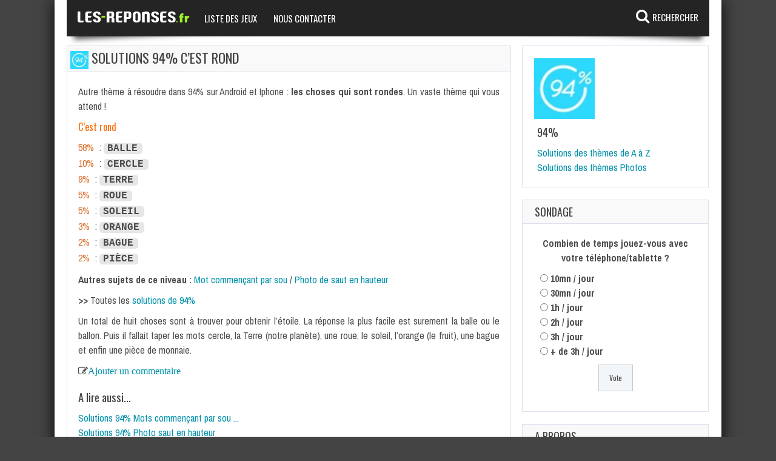

--- FILE ---
content_type: text/html; charset=UTF-8
request_url: https://www.les-reponses.fr/solutions-94-cest-rond.html
body_size: 8861
content:
<!doctype html>
<!--[if !IE]>
<html class="no-js non-ie" lang="fr-FR"> <![endif]-->
<!--[if IE 7 ]>
<html class="no-js ie7" lang="fr-FR"> <![endif]-->
<!--[if IE 8 ]>
<html class="no-js ie8" lang="fr-FR"> <![endif]-->
<!--[if IE 9 ]>
<html class="no-js ie9" lang="fr-FR"> <![endif]-->
<!--[if gt IE 9]><!-->
<html class="no-js" lang="fr-FR"> <!--<![endif]-->
<head>
<meta charset="UTF-8"/>
<meta name="viewport" content="width=device-width, initial-scale=1.0">
<title>Solutions 94% C&#039;est rond</title>
<link data-rocket-prefetch href="https://connect.facebook.net" rel="dns-prefetch">
<link data-rocket-prefetch href="https://pagead2.googlesyndication.com" rel="dns-prefetch">
<link data-rocket-prefetch href="https://www.googletagmanager.com" rel="dns-prefetch">
<link data-rocket-prefetch href="https://fonts.googleapis.com" rel="dns-prefetch">
<link data-rocket-prefetch href="https://fundingchoicesmessages.google.com" rel="dns-prefetch"><link rel="preload" data-rocket-preload as="image" href="https://www.les-reponses.fr/wp-content/themes/LRV2/images/logo-lr-200x40.png" fetchpriority="high">
<link rel="profile" href="https://gmpg.org/xfn/11"/>
<link rel="pingback" href="https://www.les-reponses.fr/xmlrpc.php"/>

	<link rel="apple-touch-icon-precomposed" sizes="57x57" href="https://www.les-reponses.fr/apple-touch-icon-57x57.png" />
	<link rel="apple-touch-icon-precomposed" sizes="114x114" href="https://www.les-reponses.fr/apple-touch-icon-114x114.png" />
	<link rel="apple-touch-icon-precomposed" sizes="72x72" href="https://www.les-reponses.fr/apple-touch-icon-72x72.png" />
	<link rel="apple-touch-icon-precomposed" sizes="144x144" href="https://www.les-reponses.fr/apple-touch-icon-144x144.png" />
	<link rel="apple-touch-icon-precomposed" sizes="60x60" href="https://www.les-reponses.fr/apple-touch-icon-60x60.png" />
	<link rel="apple-touch-icon-precomposed" sizes="120x120" href="https://www.les-reponses.fr/apple-touch-icon-120x120.png" />
	<link rel="apple-touch-icon-precomposed" sizes="76x76" href="https://www.les-reponses.fr/apple-touch-icon-76x76.png" />
	<link rel="apple-touch-icon-precomposed" sizes="152x152" href="https://www.les-reponses.fr/apple-touch-icon-152x152.png" />
	<link rel="icon" type="image/png" href="https://www.les-reponses.fr/favicon-196x196.png" sizes="196x196" />
	<link rel="icon" type="image/png" href="https://www.les-reponses.fr/favicon-96x96.png" sizes="96x96" />
	<link rel="icon" type="image/png" href="https://www.les-reponses.fr/favicon-32x32.png" sizes="32x32" />
	<link rel="icon" type="image/png" href="https://www.les-reponses.fr/favicon-16x16.png" sizes="16x16" />
	<link rel="icon" type="image/png" href="https://www.les-reponses.fr/favicon-128.png" sizes="128x128" />
	<meta name="application-name" content="Les reponses"/>
	<meta name="msapplication-TileColor" content="#FFFFFF" />
	<meta name="msapplication-TileImage" content="https://www.les-reponses.fr/mstile-144x144.png" />
	<meta name="msapplication-square70x70logo" content="https://www.les-reponses.fr/mstile-70x70.png" />
	<meta name="msapplication-square150x150logo" content="https://www.les-reponses.fr/mstile-150x150.png" />
	<meta name="msapplication-wide310x150logo" content="https://www.les-reponses.fr/mstile-310x150.png" />
	<meta name="msapplication-square310x310logo" content="https://www.les-reponses.fr/mstile-310x310.png" />


<!-- Google tag (gtag.js) -->
<script async src="https://www.googletagmanager.com/gtag/js?id=G-F4FQMF51B4"></script>
<script>
  window.dataLayer = window.dataLayer || [];
  function gtag(){dataLayer.push(arguments);}
  gtag('js', new Date());

  gtag('config', 'G-F4FQMF51B4');
</script>



<script async src="https://pagead2.googlesyndication.com/pagead/js/adsbygoogle.js?client=ca-pub-3956845597394557" crossorigin="anonymous"></script>

<meta name='robots' content='index, follow, max-image-preview:large, max-snippet:-1, max-video-preview:-1' />
	<style>img:is([sizes="auto" i], [sizes^="auto," i]) { contain-intrinsic-size: 3000px 1500px }</style>
	
	<!-- This site is optimized with the Yoast SEO plugin v26.5 - https://yoast.com/wordpress/plugins/seo/ -->
	<link rel="canonical" href="https://www.les-reponses.fr/solutions-94-cest-rond.html" />
	<meta property="og:locale" content="fr_FR" />
	<meta property="og:type" content="article" />
	<meta property="og:title" content="Solutions 94% C&#039;est rond" />
	<meta property="og:description" content="Autre thème à résoudre dans 94% sur Android et Iphone : les choses qui sont rondes. Un vaste thème qui vous attend ! C’est rond 58% : Balle 10% : Cercle 9% : Terre 5% : Roue 5% : Soleil 3% : Orange 2% : Bague 2% : Pièce Autres sujets de ce niveau : Mot commençant par sou / Photo de saut en hauteur &gt;&gt; Toutes les solutions de 94% Un total de huit choses sont à trouver pour obtenir l&rsquo;étoile. La réponse la plus facile est surement la balle ou le ballon. Puis il fallait taper les mots cercle, la Terre (notre planète), une roue, le soleil, l&rsquo;orange (le fruit), une bague et enfin une pièce de monnaie." />
	<meta property="og:url" content="https://www.les-reponses.fr/solutions-94-cest-rond.html" />
	<meta property="og:site_name" content="Les-reponses.fr" />
	<meta property="article:published_time" content="2015-02-15T14:00:45+00:00" />
	<meta property="article:modified_time" content="2015-02-15T14:09:52+00:00" />
	<meta name="author" content="Admin" />
	<script type="application/ld+json" class="yoast-schema-graph">{"@context":"https://schema.org","@graph":[{"@type":"WebPage","@id":"https://www.les-reponses.fr/solutions-94-cest-rond.html","url":"https://www.les-reponses.fr/solutions-94-cest-rond.html","name":"Solutions 94% C'est rond","isPartOf":{"@id":"https://www.les-reponses.fr/#website"},"datePublished":"2015-02-15T14:00:45+00:00","dateModified":"2015-02-15T14:09:52+00:00","author":{"@id":"https://www.les-reponses.fr/#/schema/person/34b2adc7cd54a654e6ce256a9afa99a7"},"breadcrumb":{"@id":"https://www.les-reponses.fr/solutions-94-cest-rond.html#breadcrumb"},"inLanguage":"fr-FR","potentialAction":[{"@type":"ReadAction","target":["https://www.les-reponses.fr/solutions-94-cest-rond.html"]}]},{"@type":"BreadcrumbList","@id":"https://www.les-reponses.fr/solutions-94-cest-rond.html#breadcrumb","itemListElement":[{"@type":"ListItem","position":1,"name":"Accueil","item":"https://www.les-reponses.fr/"},{"@type":"ListItem","position":2,"name":"Solutions 94% C&rsquo;est rond"}]},{"@type":"WebSite","@id":"https://www.les-reponses.fr/#website","url":"https://www.les-reponses.fr/","name":"Les-reponses.fr","description":"","potentialAction":[{"@type":"SearchAction","target":{"@type":"EntryPoint","urlTemplate":"https://www.les-reponses.fr/?s={search_term_string}"},"query-input":{"@type":"PropertyValueSpecification","valueRequired":true,"valueName":"search_term_string"}}],"inLanguage":"fr-FR"},{"@type":"Person","@id":"https://www.les-reponses.fr/#/schema/person/34b2adc7cd54a654e6ce256a9afa99a7","name":"Admin"}]}</script>
	<!-- / Yoast SEO plugin. -->


<link rel='dns-prefetch' href='//fonts.googleapis.com' />
<link rel="alternate" type="application/rss+xml" title="Les-reponses.fr &raquo; Flux" href="https://www.les-reponses.fr/feed" />
<link rel="alternate" type="application/rss+xml" title="Les-reponses.fr &raquo; Flux des commentaires" href="https://www.les-reponses.fr/comments/feed" />
<link rel="alternate" type="application/rss+xml" title="Les-reponses.fr &raquo; Solutions 94% C&rsquo;est rond Flux des commentaires" href="https://www.les-reponses.fr/solutions-94-cest-rond.html/feed" />
<style id='wp-emoji-styles-inline-css' type='text/css'>

	img.wp-smiley, img.emoji {
		display: inline !important;
		border: none !important;
		box-shadow: none !important;
		height: 1em !important;
		width: 1em !important;
		margin: 0 0.07em !important;
		vertical-align: -0.1em !important;
		background: none !important;
		padding: 0 !important;
	}
</style>
<link rel='stylesheet' id='wp-block-library-css' href='https://www.les-reponses.fr/wp-includes/css/dist/block-library/style.min.css?ver=6.8.3' type='text/css' media='all' />
<style id='classic-theme-styles-inline-css' type='text/css'>
/*! This file is auto-generated */
.wp-block-button__link{color:#fff;background-color:#32373c;border-radius:9999px;box-shadow:none;text-decoration:none;padding:calc(.667em + 2px) calc(1.333em + 2px);font-size:1.125em}.wp-block-file__button{background:#32373c;color:#fff;text-decoration:none}
</style>
<style id='global-styles-inline-css' type='text/css'>
:root{--wp--preset--aspect-ratio--square: 1;--wp--preset--aspect-ratio--4-3: 4/3;--wp--preset--aspect-ratio--3-4: 3/4;--wp--preset--aspect-ratio--3-2: 3/2;--wp--preset--aspect-ratio--2-3: 2/3;--wp--preset--aspect-ratio--16-9: 16/9;--wp--preset--aspect-ratio--9-16: 9/16;--wp--preset--color--black: #000000;--wp--preset--color--cyan-bluish-gray: #abb8c3;--wp--preset--color--white: #ffffff;--wp--preset--color--pale-pink: #f78da7;--wp--preset--color--vivid-red: #cf2e2e;--wp--preset--color--luminous-vivid-orange: #ff6900;--wp--preset--color--luminous-vivid-amber: #fcb900;--wp--preset--color--light-green-cyan: #7bdcb5;--wp--preset--color--vivid-green-cyan: #00d084;--wp--preset--color--pale-cyan-blue: #8ed1fc;--wp--preset--color--vivid-cyan-blue: #0693e3;--wp--preset--color--vivid-purple: #9b51e0;--wp--preset--gradient--vivid-cyan-blue-to-vivid-purple: linear-gradient(135deg,rgba(6,147,227,1) 0%,rgb(155,81,224) 100%);--wp--preset--gradient--light-green-cyan-to-vivid-green-cyan: linear-gradient(135deg,rgb(122,220,180) 0%,rgb(0,208,130) 100%);--wp--preset--gradient--luminous-vivid-amber-to-luminous-vivid-orange: linear-gradient(135deg,rgba(252,185,0,1) 0%,rgba(255,105,0,1) 100%);--wp--preset--gradient--luminous-vivid-orange-to-vivid-red: linear-gradient(135deg,rgba(255,105,0,1) 0%,rgb(207,46,46) 100%);--wp--preset--gradient--very-light-gray-to-cyan-bluish-gray: linear-gradient(135deg,rgb(238,238,238) 0%,rgb(169,184,195) 100%);--wp--preset--gradient--cool-to-warm-spectrum: linear-gradient(135deg,rgb(74,234,220) 0%,rgb(151,120,209) 20%,rgb(207,42,186) 40%,rgb(238,44,130) 60%,rgb(251,105,98) 80%,rgb(254,248,76) 100%);--wp--preset--gradient--blush-light-purple: linear-gradient(135deg,rgb(255,206,236) 0%,rgb(152,150,240) 100%);--wp--preset--gradient--blush-bordeaux: linear-gradient(135deg,rgb(254,205,165) 0%,rgb(254,45,45) 50%,rgb(107,0,62) 100%);--wp--preset--gradient--luminous-dusk: linear-gradient(135deg,rgb(255,203,112) 0%,rgb(199,81,192) 50%,rgb(65,88,208) 100%);--wp--preset--gradient--pale-ocean: linear-gradient(135deg,rgb(255,245,203) 0%,rgb(182,227,212) 50%,rgb(51,167,181) 100%);--wp--preset--gradient--electric-grass: linear-gradient(135deg,rgb(202,248,128) 0%,rgb(113,206,126) 100%);--wp--preset--gradient--midnight: linear-gradient(135deg,rgb(2,3,129) 0%,rgb(40,116,252) 100%);--wp--preset--font-size--small: 13px;--wp--preset--font-size--medium: 20px;--wp--preset--font-size--large: 36px;--wp--preset--font-size--x-large: 42px;--wp--preset--spacing--20: 0.44rem;--wp--preset--spacing--30: 0.67rem;--wp--preset--spacing--40: 1rem;--wp--preset--spacing--50: 1.5rem;--wp--preset--spacing--60: 2.25rem;--wp--preset--spacing--70: 3.38rem;--wp--preset--spacing--80: 5.06rem;--wp--preset--shadow--natural: 6px 6px 9px rgba(0, 0, 0, 0.2);--wp--preset--shadow--deep: 12px 12px 50px rgba(0, 0, 0, 0.4);--wp--preset--shadow--sharp: 6px 6px 0px rgba(0, 0, 0, 0.2);--wp--preset--shadow--outlined: 6px 6px 0px -3px rgba(255, 255, 255, 1), 6px 6px rgba(0, 0, 0, 1);--wp--preset--shadow--crisp: 6px 6px 0px rgba(0, 0, 0, 1);}:where(.is-layout-flex){gap: 0.5em;}:where(.is-layout-grid){gap: 0.5em;}body .is-layout-flex{display: flex;}.is-layout-flex{flex-wrap: wrap;align-items: center;}.is-layout-flex > :is(*, div){margin: 0;}body .is-layout-grid{display: grid;}.is-layout-grid > :is(*, div){margin: 0;}:where(.wp-block-columns.is-layout-flex){gap: 2em;}:where(.wp-block-columns.is-layout-grid){gap: 2em;}:where(.wp-block-post-template.is-layout-flex){gap: 1.25em;}:where(.wp-block-post-template.is-layout-grid){gap: 1.25em;}.has-black-color{color: var(--wp--preset--color--black) !important;}.has-cyan-bluish-gray-color{color: var(--wp--preset--color--cyan-bluish-gray) !important;}.has-white-color{color: var(--wp--preset--color--white) !important;}.has-pale-pink-color{color: var(--wp--preset--color--pale-pink) !important;}.has-vivid-red-color{color: var(--wp--preset--color--vivid-red) !important;}.has-luminous-vivid-orange-color{color: var(--wp--preset--color--luminous-vivid-orange) !important;}.has-luminous-vivid-amber-color{color: var(--wp--preset--color--luminous-vivid-amber) !important;}.has-light-green-cyan-color{color: var(--wp--preset--color--light-green-cyan) !important;}.has-vivid-green-cyan-color{color: var(--wp--preset--color--vivid-green-cyan) !important;}.has-pale-cyan-blue-color{color: var(--wp--preset--color--pale-cyan-blue) !important;}.has-vivid-cyan-blue-color{color: var(--wp--preset--color--vivid-cyan-blue) !important;}.has-vivid-purple-color{color: var(--wp--preset--color--vivid-purple) !important;}.has-black-background-color{background-color: var(--wp--preset--color--black) !important;}.has-cyan-bluish-gray-background-color{background-color: var(--wp--preset--color--cyan-bluish-gray) !important;}.has-white-background-color{background-color: var(--wp--preset--color--white) !important;}.has-pale-pink-background-color{background-color: var(--wp--preset--color--pale-pink) !important;}.has-vivid-red-background-color{background-color: var(--wp--preset--color--vivid-red) !important;}.has-luminous-vivid-orange-background-color{background-color: var(--wp--preset--color--luminous-vivid-orange) !important;}.has-luminous-vivid-amber-background-color{background-color: var(--wp--preset--color--luminous-vivid-amber) !important;}.has-light-green-cyan-background-color{background-color: var(--wp--preset--color--light-green-cyan) !important;}.has-vivid-green-cyan-background-color{background-color: var(--wp--preset--color--vivid-green-cyan) !important;}.has-pale-cyan-blue-background-color{background-color: var(--wp--preset--color--pale-cyan-blue) !important;}.has-vivid-cyan-blue-background-color{background-color: var(--wp--preset--color--vivid-cyan-blue) !important;}.has-vivid-purple-background-color{background-color: var(--wp--preset--color--vivid-purple) !important;}.has-black-border-color{border-color: var(--wp--preset--color--black) !important;}.has-cyan-bluish-gray-border-color{border-color: var(--wp--preset--color--cyan-bluish-gray) !important;}.has-white-border-color{border-color: var(--wp--preset--color--white) !important;}.has-pale-pink-border-color{border-color: var(--wp--preset--color--pale-pink) !important;}.has-vivid-red-border-color{border-color: var(--wp--preset--color--vivid-red) !important;}.has-luminous-vivid-orange-border-color{border-color: var(--wp--preset--color--luminous-vivid-orange) !important;}.has-luminous-vivid-amber-border-color{border-color: var(--wp--preset--color--luminous-vivid-amber) !important;}.has-light-green-cyan-border-color{border-color: var(--wp--preset--color--light-green-cyan) !important;}.has-vivid-green-cyan-border-color{border-color: var(--wp--preset--color--vivid-green-cyan) !important;}.has-pale-cyan-blue-border-color{border-color: var(--wp--preset--color--pale-cyan-blue) !important;}.has-vivid-cyan-blue-border-color{border-color: var(--wp--preset--color--vivid-cyan-blue) !important;}.has-vivid-purple-border-color{border-color: var(--wp--preset--color--vivid-purple) !important;}.has-vivid-cyan-blue-to-vivid-purple-gradient-background{background: var(--wp--preset--gradient--vivid-cyan-blue-to-vivid-purple) !important;}.has-light-green-cyan-to-vivid-green-cyan-gradient-background{background: var(--wp--preset--gradient--light-green-cyan-to-vivid-green-cyan) !important;}.has-luminous-vivid-amber-to-luminous-vivid-orange-gradient-background{background: var(--wp--preset--gradient--luminous-vivid-amber-to-luminous-vivid-orange) !important;}.has-luminous-vivid-orange-to-vivid-red-gradient-background{background: var(--wp--preset--gradient--luminous-vivid-orange-to-vivid-red) !important;}.has-very-light-gray-to-cyan-bluish-gray-gradient-background{background: var(--wp--preset--gradient--very-light-gray-to-cyan-bluish-gray) !important;}.has-cool-to-warm-spectrum-gradient-background{background: var(--wp--preset--gradient--cool-to-warm-spectrum) !important;}.has-blush-light-purple-gradient-background{background: var(--wp--preset--gradient--blush-light-purple) !important;}.has-blush-bordeaux-gradient-background{background: var(--wp--preset--gradient--blush-bordeaux) !important;}.has-luminous-dusk-gradient-background{background: var(--wp--preset--gradient--luminous-dusk) !important;}.has-pale-ocean-gradient-background{background: var(--wp--preset--gradient--pale-ocean) !important;}.has-electric-grass-gradient-background{background: var(--wp--preset--gradient--electric-grass) !important;}.has-midnight-gradient-background{background: var(--wp--preset--gradient--midnight) !important;}.has-small-font-size{font-size: var(--wp--preset--font-size--small) !important;}.has-medium-font-size{font-size: var(--wp--preset--font-size--medium) !important;}.has-large-font-size{font-size: var(--wp--preset--font-size--large) !important;}.has-x-large-font-size{font-size: var(--wp--preset--font-size--x-large) !important;}
:where(.wp-block-post-template.is-layout-flex){gap: 1.25em;}:where(.wp-block-post-template.is-layout-grid){gap: 1.25em;}
:where(.wp-block-columns.is-layout-flex){gap: 2em;}:where(.wp-block-columns.is-layout-grid){gap: 2em;}
:root :where(.wp-block-pullquote){font-size: 1.5em;line-height: 1.6;}
</style>
<link data-minify="1" rel='stylesheet' id='wp-polls-css' href='https://www.les-reponses.fr/wp-content/cache/min/1/wp-content/plugins/wp-polls/polls-css.css?ver=1760094823' type='text/css' media='all' />
<style id='wp-polls-inline-css' type='text/css'>
.wp-polls .pollbar {
	margin: 1px;
	font-size: 6px;
	line-height: 8px;
	height: 8px;
	background-image: url('https://www.les-reponses.fr/wp-content/plugins/wp-polls/images/default/pollbg.gif');
	border: 1px solid #c8c8c8;
}

</style>
<link rel='stylesheet' id='gameleon-style-css' href='https://www.les-reponses.fr/wp-content/themes/Gameleon/css/style.min.css?ver=6.8.3' type='text/css' media='all' />
<link data-minify="1" rel='stylesheet' id='gameleon-child-style-css' href='https://www.les-reponses.fr/wp-content/cache/min/1/wp-content/themes/LRV2/style.css?ver=1760094823' type='text/css' media='all' />
<link rel='stylesheet' id='google-font-pack-css' href='https://fonts.googleapis.com/css?family=Open+Sans:400,700,400italic|Archivo+Narrow:400,700,400italic|Oswald:400italic,700italic,400,700&#038;subset=latin' type='text/css' media='all' />
<link data-minify="1" rel='stylesheet' id='font-awesome-css' href='https://www.les-reponses.fr/wp-content/cache/min/1/wp-content/themes/Gameleon/fonts/font-awesome/css/font-awesome.min.css?ver=1760094823' type='text/css' media='all' />


<link rel="https://api.w.org/" href="https://www.les-reponses.fr/wp-json/" /><link rel="alternate" title="JSON" type="application/json" href="https://www.les-reponses.fr/wp-json/wp/v2/posts/3218" /><link rel="EditURI" type="application/rsd+xml" title="RSD" href="https://www.les-reponses.fr/xmlrpc.php?rsd" />
<meta name="generator" content="WordPress 6.8.3" />
<link rel='shortlink' href='https://www.les-reponses.fr/?p=3218' />
<link rel="alternate" title="oEmbed (JSON)" type="application/json+oembed" href="https://www.les-reponses.fr/wp-json/oembed/1.0/embed?url=https%3A%2F%2Fwww.les-reponses.fr%2Fsolutions-94-cest-rond.html" />
<link rel="alternate" title="oEmbed (XML)" type="text/xml+oembed" href="https://www.les-reponses.fr/wp-json/oembed/1.0/embed?url=https%3A%2F%2Fwww.les-reponses.fr%2Fsolutions-94-cest-rond.html&#038;format=xml" />
<style type='text/css'>.rp4wp-related-posts ul{width:100%;padding:0;margin:0;float:left;}
.rp4wp-related-posts ul>li{list-style:none;padding:0;margin:0;padding-bottom:0px;clear:both;}
.rp4wp-related-posts ul>li>p{margin:0;padding:0;}
.rp4wp-related-post-image{width:35%;padding-right:25px;-moz-box-sizing:border-box;-webkit-box-sizing:border-box;box-sizing:border-box;float:left;}</style>
<!-- LRV2 3.7 -->
<style type="text/css">.td-fly-in-effect{-webkit-animation: none; -moz-animation: none; animation: none;}.top-menu{border:none;}#td-game-wrap{width:100%}body{background-position:center;}</style><noscript><style id="rocket-lazyload-nojs-css">.rll-youtube-player, [data-lazy-src]{display:none !important;}</style></noscript>
</head>
<body class="wp-singular post-template-default single single-post postid-3218 single-format-standard wp-theme-Gameleon wp-child-theme-LRV2">

<div  id="container">
 
<div  id="header">
<div  class="header-inner">

<h1>
	<a href="https://www.les-reponses.fr/"  rel="home">Les-reponses.fr</a>
</h1>
</div>
 


<div  id="wrapper-menu" class="">



  <div class="td-wrapper-box td-shadow">
  
  

  <span id="logo_lr"><a href="https://www.les-reponses.fr" title="Accueil">Les-reponses.fr</a></span>
  <span id="recherche_lr"><a href="#" onclick="box();">Rechercher</a></span>
  <div id="box_recherche_lr" class="invisible">
	<div id="fermer_box"><a href="/solutions-94-cest-rond.html" title="Fermer">x</a></div>
	<form method="get" action="https://www.les-reponses.fr">
		<input type="text" name="s" id="case_recherche" value="" placeholder="Rechercher un jeu, une solution..." autocomplete="off" />
		<input type="submit" id="btn_recherche" value="OK" />
	</form>
  </div>
  
  
  <div id="main-nav" class="main-nav"><ul id="menu_principal" class="menu"><li id="menu-item-10515" class="menu-item menu-item-type-post_type menu-item-object-page menu-item-10515"><a href="https://www.les-reponses.fr/tous-les-jeux">Liste des jeux</a></li>
<li id="menu-item-52882" class="menu-item menu-item-type-post_type menu-item-object-page menu-item-52882"><a href="https://www.les-reponses.fr/nous-contacter">Nous contacter</a></li>
</ul></div></div>
</div></div>

<div  id="wrapper-content"><span class="custom-mobile-menu-title">Menu</span><div  class="clearfix"></div>





<div  id="content" class="grid col-700">

<div class="td-content-inner-single">
<div class="widget-title">


<h1><span class="entry-thumbnail"><img src="https://www.les-reponses.fr/wp-content/uploads/2015/01/re2015d-75x75.jpg" class="h1-thumbnail" /></span>
Solutions 94% C&rsquo;est rond</h1>



</div>


<div class="td-wrap-content">





<div id="post-3218" class="post-3218 post type-post status-publish format-standard hentry category-94-pour-cent">


<div class="post-entry">


<p style="text-align: justify;">Autre thème à résoudre dans 94% sur Android et Iphone : <strong>les choses qui sont rondes</strong>. Un vaste thème qui vous attend !</p>
<p><span id="more-3218"></span></p>
<h4>C’est rond</h4>
<p><span class="pre_rep">58%</span> : <span class="rep">Balle</span><br />
<span class="pre_rep">10%</span> : <span class="rep">Cercle</span><br />
<span class="pre_rep">9%</span> : <span class="rep">Terre</span><br />
<span class="pre_rep">5%</span> : <span class="rep">Roue</span><br />
<span class="pre_rep">5%</span> : <span class="rep">Soleil</span><br />
<span class="pre_rep">3%</span> : <span class="rep">Orange</span><br />
<span class="pre_rep">2%</span> : <span class="rep">Bague</span><br />
<span class="pre_rep">2%</span> : <span class="rep">Pièce</span><br />
</p>
<p><strong>Autres sujets de ce niveau :</strong> <a title="Solutions 94% Mots commençant par sou …" href="https://www.les-reponses.fr/solutions-94-mots-commencant-par-sou.html">Mot commençant par sou</a> / <a title="Solutions 94% Photo saut en hauteur" href="https://www.les-reponses.fr/solutions-94-photo-saut-en-hauteur.html">Photo de saut en hauteur</a></p>
<p><strong>&gt;&gt;</strong> Toutes les <a href="https://www.les-reponses.fr/solutions-94-pour-cent.html">solutions de 94%</a></p>
<p style="text-align: justify;">Un total de huit choses sont à trouver pour obtenir l&rsquo;étoile. La réponse la plus facile est surement la balle ou le ballon. Puis il fallait taper les mots cercle, la Terre (notre planète), une roue, le soleil, l&rsquo;orange (le fruit), une bague et enfin une pièce de monnaie.</p>
</p>
<div class="post-edit fa fa-edit"><a href="#respond">Ajouter un commentaire</a></div>

<div class="pann" id="pann_sous_article"><div class="OUTBRAIN" data-src="https://www.les-reponses.fr/solutions-94-cest-rond.html" data-widget-id="AR_1" data-ob-template="Lesréponses" ></div>
</div>

<div class='rp4wp-related-posts'>
<h3>A lire aussi...</h3>
<ul>
<li><div class='rp4wp-related-post-content'>
<a href='https://www.les-reponses.fr/solutions-94-mots-commencant-par-sou.html'>Solutions 94% Mots commençant par sou ...</a></div>
</li>
<li><div class='rp4wp-related-post-content'>
<a href='https://www.les-reponses.fr/solutions-94-photo-saut-en-hauteur.html'>Solutions 94% Photo saut en hauteur</a></div>
</li>
<li><div class='rp4wp-related-post-content'>
<a href='https://www.les-reponses.fr/solutions-94-cest-doux.html'>Solutions 94% C'est doux</a></div>
</li>
<li><div class='rp4wp-related-post-content'>
<a href='https://www.les-reponses.fr/solutions-94-cest-bleu.html'>Solutions 94% C'est bleu</a></div>
</li>
<li><div class='rp4wp-related-post-content'>
<a href='https://www.les-reponses.fr/solutions-94-photo-donuts.html'>Solutions 94% Photo Donuts</a></div>
</li>
</ul>
</div>




<div class="clearfix"></div>

</div></div>
</div></div>











	<div class="clearfix"></div>

	<div class="td-content-inner-single">
	<div class="widget-title">
		<h3 id="comments">
			1 commentaire			</h3>
		</div>
<div class="td-wrap-content">
	
	<ol class="commentlist">
				<li class="comment even thread-even depth-1" id="comment-274">
				<div id="div-comment-274" class="comment-body">
				<div class="comment-author vcard">
						<cite class="fn">Solene Durand</cite> <span class="says">dit :</span>		</div>
		
		<div class="comment-meta commentmetadata">
			<a href="https://www.les-reponses.fr/solutions-94-cest-rond.html#comment-274">18 février 2015 à 8 h 49 min</a>		</div>

		<p>Les mots a trouver sont trop trop compliqué !!!!!!!!!!!!!!!!! </p>

		
				</div>
				</li><!-- #comment-## -->
	</ol>

	</div>
</div>


	<div class="td-content-inner-single">
<div class="td-wrap-content">
		<div id="respond" class="comment-respond">
		<h3 id="reply-title" class="comment-reply-title">Laisser un commentaire</h3><form action="https://www.les-reponses.fr/wp-comments-post.php" method="post" id="commentform" class="comment-form"><p><textarea class="" placeholder="Comment:" id="comment" name="comment" cols="45" rows="8" aria-required="true"></textarea></p><p class="comment-form-author"><input id="author" name="author" type="text" placeholder="Name:"  value="" size="30" /></p>
<p class="comment-form-email"><input id="email" name="email" type="text" placeholder="E-mail:" value="" size="30" /></p>

<p class="form-submit"><input name="submit" type="submit" id="submit" class="submit" value="Laisser un commentaire" /> <input type='hidden' name='comment_post_ID' value='3218' id='comment_post_ID' />
<input type='hidden' name='comment_parent' id='comment_parent' value='0' />
</p><p style="display: none;"><input type="hidden" id="akismet_comment_nonce" name="akismet_comment_nonce" value="305d48bfce" /></p><p style="display: none !important;" class="akismet-fields-container" data-prefix="ak_"><label>&#916;<textarea name="ak_hp_textarea" cols="45" rows="8" maxlength="100"></textarea></label><input type="hidden" id="ak_js_1" name="ak_js" value="2"/></p></form>	</div><!-- #respond -->
	</div>
</div>




</div>

<div  id="widgets" class="grid col-340 fit">

		<div class="widget-wrapper">
			<div id="conteneur-sidebar-thumbnail"><img src="https://www.les-reponses.fr/wp-content/uploads/2015/01/re2015d-75x75.jpg" class="sidebar-thumbnail" width="75" height="75" /></div>
			<div id="conteneur-sidebar-description"><h3>94%</h3><ul>
<li><a href="https://www.les-reponses.fr/solutions-94-pour-cent.html#theme-a-z">Solutions des thèmes de A à Z</a></li>
<li><a href="https://www.les-reponses.fr/solutions-94-pour-cent.html#theme-photos">Solutions des thèmes Photos</a></li>
</ul>
</div>
			<div class="clearfix"></div>
		</div>
			<div id="polls-widget-4" class="widget-wrapper widget_polls-widget"><div class="widget-title"><h3>Sondage</h3></div><div id="polls-2" class="wp-polls">
	<form id="polls_form_2" class="wp-polls-form" action="/index.php" method="post">
		<p style="display: none;"><input type="hidden" id="poll_2_nonce" name="wp-polls-nonce" value="e02d0a4bd9" /></p>
		<p style="display: none;"><input type="hidden" name="poll_id" value="2" /></p>
		<p style="text-align: center;"><strong>Combien de temps jouez-vous avec votre téléphone/tablette ?</strong></p><div id="polls-2-ans" class="wp-polls-ans"><ul class="wp-polls-ul">
		<li><input type="radio" id="poll-answer-6" name="poll_2" value="6" /> <label for="poll-answer-6">10mn / jour</label></li>
		<li><input type="radio" id="poll-answer-7" name="poll_2" value="7" /> <label for="poll-answer-7">30mn / jour</label></li>
		<li><input type="radio" id="poll-answer-8" name="poll_2" value="8" /> <label for="poll-answer-8">1h / jour</label></li>
		<li><input type="radio" id="poll-answer-9" name="poll_2" value="9" /> <label for="poll-answer-9">2h / jour</label></li>
		<li><input type="radio" id="poll-answer-10" name="poll_2" value="10" /> <label for="poll-answer-10">3h / jour</label></li>
		<li><input type="radio" id="poll-answer-11" name="poll_2" value="11" /> <label for="poll-answer-11">+ de 3h / jour</label></li>
		</ul><p style="text-align: center;"><input type="button" name="vote" value="   Vote   " class="Buttons" onclick="poll_vote(2);" /></p><p style="text-align: center;"></p></div>
	</form>
</div>
<div id="polls-2-loading" class="wp-polls-loading"><img src="data:image/svg+xml,%3Csvg%20xmlns='http://www.w3.org/2000/svg'%20viewBox='0%200%2016%2016'%3E%3C/svg%3E" width="16" height="16" alt="Chargement ..." title="Chargement ..." class="wp-polls-image" data-lazy-src="https://www.les-reponses.fr/wp-content/plugins/wp-polls/images/loading.gif" /><noscript><img src="https://www.les-reponses.fr/wp-content/plugins/wp-polls/images/loading.gif" width="16" height="16" alt="Chargement ..." title="Chargement ..." class="wp-polls-image" /></noscript>&nbsp;Chargement ...</div>
</div><div id="text-7" class="widget-wrapper widget_text"><div class="widget-title"><h3>A propos</h3></div>			<div class="textwidget">Les-reponses.fr est consacré aux applications sur mobile et tablette (Android, IOS, Windows Phone...).

Nous testons les jeux nous-même afin de vous offrir des astuces, tutoriaux et solutions.</div>
		</div>
		<div id="recent-posts-4" class="widget-wrapper widget_recent_entries">
		<div class="widget-title"><h3>Derniers articles</h3></div>
		<ul>
											<li>
					<a href="https://www.les-reponses.fr/4-images-1-mot-nouveau-depart.html">Solutions 4 Images 1 Mot Janvier 2026 (nouveau départ)</a>
									</li>
											<li>
					<a href="https://www.les-reponses.fr/4-images-1-mot-decembre-2025-joie-hiver.html">Solutions 4 Images 1 Mot Décembre 2025 (joies de l&rsquo;hiver)</a>
									</li>
											<li>
					<a href="https://www.les-reponses.fr/4-images-1-mot-nov-2025.html">Solutions 4 Images 1 Mot Novembre 2025 (Sons du globe)</a>
									</li>
											<li>
					<a href="https://www.les-reponses.fr/4-images-1-mot-oct-2025.html">Solutions 4 Images 1 Mot Octobre 2025 (Effroi entre amis)</a>
									</li>
											<li>
					<a href="https://www.les-reponses.fr/4-images-1-mot-septembre-2025-festival-cuisine-rue.html">Solutions 4 Images 1 Mot Septembre 2025 (Festival de la cuisine de rue)</a>
									</li>
					</ul>

		</div>






</div></div>




<div  id="footer" class="clearfix">
<div  id="wrapper-footer">

<div class="td-fly-in">

<div class="grid col-340">
</div>


<div class="grid col-340">
</div>


<div class="grid col-340 fit">
</div>

</div>

</div>
<div  class="td-second-footer">
<div class="grid col-1060 block-bottom">
    <div class="block-bottom-padding">
        <div class="grid col-520">
            <div class="copyright">
                <a href="http://www.les-reponses.fr/cgu">CGU</a> - <a href="http://www.les-reponses.fr/nous-contacter">Nous contacter</a>            </div>        </div>
        <div class="grid col-520 fit">
            
</div>
</div>
</div>
</div>

<div  style="display:none;" class="scroll-up" id="scroll_up"></div>
<div  style="display:none;" class="scroll-down" id="scroll_down"></div>

<script type="speculationrules">
{"prefetch":[{"source":"document","where":{"and":[{"href_matches":"\/*"},{"not":{"href_matches":["\/wp-*.php","\/wp-admin\/*","\/wp-content\/uploads\/*","\/wp-content\/*","\/wp-content\/plugins\/*","\/wp-content\/themes\/LRV2\/*","\/wp-content\/themes\/Gameleon\/*","\/*\\?(.+)"]}},{"not":{"selector_matches":"a[rel~=\"nofollow\"]"}},{"not":{"selector_matches":".no-prefetch, .no-prefetch a"}}]},"eagerness":"conservative"}]}
</script>





<script>window.lazyLoadOptions=[{elements_selector:"img[data-lazy-src],.rocket-lazyload",data_src:"lazy-src",data_srcset:"lazy-srcset",data_sizes:"lazy-sizes",class_loading:"lazyloading",class_loaded:"lazyloaded",threshold:300,callback_loaded:function(element){if(element.tagName==="IFRAME"&&element.dataset.rocketLazyload=="fitvidscompatible"){if(element.classList.contains("lazyloaded")){if(typeof window.jQuery!="undefined"){if(jQuery.fn.fitVids){jQuery(element).parent().fitVids()}}}}}},{elements_selector:".rocket-lazyload",data_src:"lazy-src",data_srcset:"lazy-srcset",data_sizes:"lazy-sizes",class_loading:"lazyloading",class_loaded:"lazyloaded",threshold:300,}];window.addEventListener('LazyLoad::Initialized',function(e){var lazyLoadInstance=e.detail.instance;if(window.MutationObserver){var observer=new MutationObserver(function(mutations){var image_count=0;var iframe_count=0;var rocketlazy_count=0;mutations.forEach(function(mutation){for(var i=0;i<mutation.addedNodes.length;i++){if(typeof mutation.addedNodes[i].getElementsByTagName!=='function'){continue}
if(typeof mutation.addedNodes[i].getElementsByClassName!=='function'){continue}
images=mutation.addedNodes[i].getElementsByTagName('img');is_image=mutation.addedNodes[i].tagName=="IMG";iframes=mutation.addedNodes[i].getElementsByTagName('iframe');is_iframe=mutation.addedNodes[i].tagName=="IFRAME";rocket_lazy=mutation.addedNodes[i].getElementsByClassName('rocket-lazyload');image_count+=images.length;iframe_count+=iframes.length;rocketlazy_count+=rocket_lazy.length;if(is_image){image_count+=1}
if(is_iframe){iframe_count+=1}}});if(image_count>0||iframe_count>0||rocketlazy_count>0){lazyLoadInstance.update()}});var b=document.getElementsByTagName("body")[0];var config={childList:!0,subtree:!0};observer.observe(b,config)}},!1)</script><script data-no-minify="1" async src="https://www.les-reponses.fr/wp-content/plugins/wp-rocket/assets/js/lazyload/17.8.3/lazyload.min.js"></script>

</div></div>
<script src="https://www.les-reponses.fr/wp-content/cache/min/1/f4ebbce09550b72ef03af656dbee6a86.js" data-minify="1"></script></body>
</html>
<!-- Cached for great performance - Debug: cached@1768864561 -->

--- FILE ---
content_type: text/html; charset=utf-8
request_url: https://www.google.com/recaptcha/api2/aframe
body_size: 269
content:
<!DOCTYPE HTML><html><head><meta http-equiv="content-type" content="text/html; charset=UTF-8"></head><body><script nonce="xMX8vxfkTkXp2xfETLhPJQ">/** Anti-fraud and anti-abuse applications only. See google.com/recaptcha */ try{var clients={'sodar':'https://pagead2.googlesyndication.com/pagead/sodar?'};window.addEventListener("message",function(a){try{if(a.source===window.parent){var b=JSON.parse(a.data);var c=clients[b['id']];if(c){var d=document.createElement('img');d.src=c+b['params']+'&rc='+(localStorage.getItem("rc::a")?sessionStorage.getItem("rc::b"):"");window.document.body.appendChild(d);sessionStorage.setItem("rc::e",parseInt(sessionStorage.getItem("rc::e")||0)+1);localStorage.setItem("rc::h",'1768890634029');}}}catch(b){}});window.parent.postMessage("_grecaptcha_ready", "*");}catch(b){}</script></body></html>